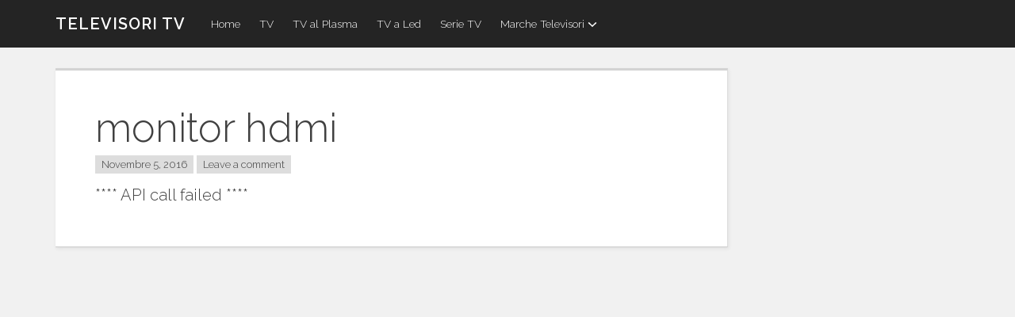

--- FILE ---
content_type: text/html; charset=UTF-8
request_url: https://www.televisoritv.it/tv/monitor-hdmi/
body_size: 5423
content:

<!DOCTYPE html>
<html lang="it-IT" class="no-js">
<head>

<!-- Google Tag Manager -->
<script>(function(w,d,s,l,i){w[l]=w[l]||[];w[l].push({'gtm.start':
new Date().getTime(),event:'gtm.js'});var f=d.getElementsByTagName(s)[0],
j=d.createElement(s),dl=l!='dataLayer'?'&l='+l:'';j.async=true;j.src=
'https://www.googletagmanager.com/gtm.js?id='+i+dl;f.parentNode.insertBefore(j,f);
})(window,document,'script','dataLayer','GTM-WF26BK');</script>
<!-- End Google Tag Manager -->

<meta charset="UTF-8">
<meta name="viewport" content="width=device-width, initial-scale=1">
<link rel="profile" href="http://gmpg.org/xfn/11">
<link rel="pingback" href="https://www.televisoritv.it/xmlrpc.php">
<script>(function(){document.documentElement.className='js'})();</script><meta name='robots' content='index, follow, max-image-preview:large, max-snippet:-1, max-video-preview:-1' />

	<!-- This site is optimized with the Yoast SEO plugin v18.3 - https://yoast.com/wordpress/plugins/seo/ -->
	<title>monitor hdmi - Televisori TV</title>
	<meta name="description" content="Trova prezzi e consigli per acquistare il miglior monitor hdmi. Su televisoriTV." />
	<link rel="canonical" href="https://www.televisoritv.it/tv/monitor-hdmi/" />
	<meta property="og:locale" content="it_IT" />
	<meta property="og:type" content="article" />
	<meta property="og:title" content="monitor hdmi - Televisori TV" />
	<meta property="og:description" content="Trova prezzi e consigli per acquistare il miglior monitor hdmi. Su televisoriTV." />
	<meta property="og:url" content="https://www.televisoritv.it/tv/monitor-hdmi/" />
	<meta property="og:site_name" content="Televisori TV" />
	<meta property="article:published_time" content="2016-11-05T08:48:31+00:00" />
	<meta name="twitter:card" content="summary" />
	<meta name="twitter:label1" content="Scritto da" />
	<meta name="twitter:data1" content="admin" />
	<script type="application/ld+json" class="yoast-schema-graph">{"@context":"https://schema.org","@graph":[{"@type":"WebSite","@id":"https://www.televisoritv.it/#website","url":"https://www.televisoritv.it/","name":"Televisori TV","description":"Tutto sulle televisioni","potentialAction":[{"@type":"SearchAction","target":{"@type":"EntryPoint","urlTemplate":"https://www.televisoritv.it/?s={search_term_string}"},"query-input":"required name=search_term_string"}],"inLanguage":"it-IT"},{"@type":"WebPage","@id":"https://www.televisoritv.it/tv/monitor-hdmi/#webpage","url":"https://www.televisoritv.it/tv/monitor-hdmi/","name":"monitor hdmi - Televisori TV","isPartOf":{"@id":"https://www.televisoritv.it/#website"},"datePublished":"2016-11-05T08:48:31+00:00","dateModified":"2016-11-05T08:48:31+00:00","author":{"@id":"https://www.televisoritv.it/#/schema/person/63f00437d356ca10f58389b2ef71471b"},"description":"Trova prezzi e consigli per acquistare il miglior monitor hdmi. Su televisoriTV.","breadcrumb":{"@id":"https://www.televisoritv.it/tv/monitor-hdmi/#breadcrumb"},"inLanguage":"it-IT","potentialAction":[{"@type":"ReadAction","target":["https://www.televisoritv.it/tv/monitor-hdmi/"]}]},{"@type":"BreadcrumbList","@id":"https://www.televisoritv.it/tv/monitor-hdmi/#breadcrumb","itemListElement":[{"@type":"ListItem","position":1,"name":"Home","item":"https://www.televisoritv.it/"},{"@type":"ListItem","position":2,"name":"monitor hdmi"}]},{"@type":"Person","@id":"https://www.televisoritv.it/#/schema/person/63f00437d356ca10f58389b2ef71471b","name":"admin","image":{"@type":"ImageObject","@id":"https://www.televisoritv.it/#personlogo","inLanguage":"it-IT","url":"https://secure.gravatar.com/avatar/72763643d30555b623faf80315dc599b?s=96&d=mm&r=g","contentUrl":"https://secure.gravatar.com/avatar/72763643d30555b623faf80315dc599b?s=96&d=mm&r=g","caption":"admin"},"url":"https://www.televisoritv.it/author/admin/"}]}</script>
	<!-- / Yoast SEO plugin. -->


<link rel='dns-prefetch' href='//fonts.googleapis.com' />
<link rel='dns-prefetch' href='//s.w.org' />
<link rel="alternate" type="application/rss+xml" title="Televisori TV &raquo; Feed" href="https://www.televisoritv.it/feed/" />
<link rel="alternate" type="application/rss+xml" title="Televisori TV &raquo; Feed dei commenti" href="https://www.televisoritv.it/comments/feed/" />
<link rel="alternate" type="application/rss+xml" title="Televisori TV &raquo; monitor hdmi Feed dei commenti" href="https://www.televisoritv.it/tv/monitor-hdmi/feed/" />
<script type="text/javascript">
window._wpemojiSettings = {"baseUrl":"https:\/\/s.w.org\/images\/core\/emoji\/13.1.0\/72x72\/","ext":".png","svgUrl":"https:\/\/s.w.org\/images\/core\/emoji\/13.1.0\/svg\/","svgExt":".svg","source":{"concatemoji":"https:\/\/www.televisoritv.it\/wp-includes\/js\/wp-emoji-release.min.js?ver=5.9.2"}};
/*! This file is auto-generated */
!function(e,a,t){var n,r,o,i=a.createElement("canvas"),p=i.getContext&&i.getContext("2d");function s(e,t){var a=String.fromCharCode;p.clearRect(0,0,i.width,i.height),p.fillText(a.apply(this,e),0,0);e=i.toDataURL();return p.clearRect(0,0,i.width,i.height),p.fillText(a.apply(this,t),0,0),e===i.toDataURL()}function c(e){var t=a.createElement("script");t.src=e,t.defer=t.type="text/javascript",a.getElementsByTagName("head")[0].appendChild(t)}for(o=Array("flag","emoji"),t.supports={everything:!0,everythingExceptFlag:!0},r=0;r<o.length;r++)t.supports[o[r]]=function(e){if(!p||!p.fillText)return!1;switch(p.textBaseline="top",p.font="600 32px Arial",e){case"flag":return s([127987,65039,8205,9895,65039],[127987,65039,8203,9895,65039])?!1:!s([55356,56826,55356,56819],[55356,56826,8203,55356,56819])&&!s([55356,57332,56128,56423,56128,56418,56128,56421,56128,56430,56128,56423,56128,56447],[55356,57332,8203,56128,56423,8203,56128,56418,8203,56128,56421,8203,56128,56430,8203,56128,56423,8203,56128,56447]);case"emoji":return!s([10084,65039,8205,55357,56613],[10084,65039,8203,55357,56613])}return!1}(o[r]),t.supports.everything=t.supports.everything&&t.supports[o[r]],"flag"!==o[r]&&(t.supports.everythingExceptFlag=t.supports.everythingExceptFlag&&t.supports[o[r]]);t.supports.everythingExceptFlag=t.supports.everythingExceptFlag&&!t.supports.flag,t.DOMReady=!1,t.readyCallback=function(){t.DOMReady=!0},t.supports.everything||(n=function(){t.readyCallback()},a.addEventListener?(a.addEventListener("DOMContentLoaded",n,!1),e.addEventListener("load",n,!1)):(e.attachEvent("onload",n),a.attachEvent("onreadystatechange",function(){"complete"===a.readyState&&t.readyCallback()})),(n=t.source||{}).concatemoji?c(n.concatemoji):n.wpemoji&&n.twemoji&&(c(n.twemoji),c(n.wpemoji)))}(window,document,window._wpemojiSettings);
</script>
<style type="text/css">
img.wp-smiley,
img.emoji {
	display: inline !important;
	border: none !important;
	box-shadow: none !important;
	height: 1em !important;
	width: 1em !important;
	margin: 0 0.07em !important;
	vertical-align: -0.1em !important;
	background: none !important;
	padding: 0 !important;
}
</style>
	<style id='global-styles-inline-css' type='text/css'>
body{--wp--preset--color--black: #000000;--wp--preset--color--cyan-bluish-gray: #abb8c3;--wp--preset--color--white: #ffffff;--wp--preset--color--pale-pink: #f78da7;--wp--preset--color--vivid-red: #cf2e2e;--wp--preset--color--luminous-vivid-orange: #ff6900;--wp--preset--color--luminous-vivid-amber: #fcb900;--wp--preset--color--light-green-cyan: #7bdcb5;--wp--preset--color--vivid-green-cyan: #00d084;--wp--preset--color--pale-cyan-blue: #8ed1fc;--wp--preset--color--vivid-cyan-blue: #0693e3;--wp--preset--color--vivid-purple: #9b51e0;--wp--preset--gradient--vivid-cyan-blue-to-vivid-purple: linear-gradient(135deg,rgba(6,147,227,1) 0%,rgb(155,81,224) 100%);--wp--preset--gradient--light-green-cyan-to-vivid-green-cyan: linear-gradient(135deg,rgb(122,220,180) 0%,rgb(0,208,130) 100%);--wp--preset--gradient--luminous-vivid-amber-to-luminous-vivid-orange: linear-gradient(135deg,rgba(252,185,0,1) 0%,rgba(255,105,0,1) 100%);--wp--preset--gradient--luminous-vivid-orange-to-vivid-red: linear-gradient(135deg,rgba(255,105,0,1) 0%,rgb(207,46,46) 100%);--wp--preset--gradient--very-light-gray-to-cyan-bluish-gray: linear-gradient(135deg,rgb(238,238,238) 0%,rgb(169,184,195) 100%);--wp--preset--gradient--cool-to-warm-spectrum: linear-gradient(135deg,rgb(74,234,220) 0%,rgb(151,120,209) 20%,rgb(207,42,186) 40%,rgb(238,44,130) 60%,rgb(251,105,98) 80%,rgb(254,248,76) 100%);--wp--preset--gradient--blush-light-purple: linear-gradient(135deg,rgb(255,206,236) 0%,rgb(152,150,240) 100%);--wp--preset--gradient--blush-bordeaux: linear-gradient(135deg,rgb(254,205,165) 0%,rgb(254,45,45) 50%,rgb(107,0,62) 100%);--wp--preset--gradient--luminous-dusk: linear-gradient(135deg,rgb(255,203,112) 0%,rgb(199,81,192) 50%,rgb(65,88,208) 100%);--wp--preset--gradient--pale-ocean: linear-gradient(135deg,rgb(255,245,203) 0%,rgb(182,227,212) 50%,rgb(51,167,181) 100%);--wp--preset--gradient--electric-grass: linear-gradient(135deg,rgb(202,248,128) 0%,rgb(113,206,126) 100%);--wp--preset--gradient--midnight: linear-gradient(135deg,rgb(2,3,129) 0%,rgb(40,116,252) 100%);--wp--preset--duotone--dark-grayscale: url('#wp-duotone-dark-grayscale');--wp--preset--duotone--grayscale: url('#wp-duotone-grayscale');--wp--preset--duotone--purple-yellow: url('#wp-duotone-purple-yellow');--wp--preset--duotone--blue-red: url('#wp-duotone-blue-red');--wp--preset--duotone--midnight: url('#wp-duotone-midnight');--wp--preset--duotone--magenta-yellow: url('#wp-duotone-magenta-yellow');--wp--preset--duotone--purple-green: url('#wp-duotone-purple-green');--wp--preset--duotone--blue-orange: url('#wp-duotone-blue-orange');--wp--preset--font-size--small: 13px;--wp--preset--font-size--medium: 20px;--wp--preset--font-size--large: 36px;--wp--preset--font-size--x-large: 42px;}.has-black-color{color: var(--wp--preset--color--black) !important;}.has-cyan-bluish-gray-color{color: var(--wp--preset--color--cyan-bluish-gray) !important;}.has-white-color{color: var(--wp--preset--color--white) !important;}.has-pale-pink-color{color: var(--wp--preset--color--pale-pink) !important;}.has-vivid-red-color{color: var(--wp--preset--color--vivid-red) !important;}.has-luminous-vivid-orange-color{color: var(--wp--preset--color--luminous-vivid-orange) !important;}.has-luminous-vivid-amber-color{color: var(--wp--preset--color--luminous-vivid-amber) !important;}.has-light-green-cyan-color{color: var(--wp--preset--color--light-green-cyan) !important;}.has-vivid-green-cyan-color{color: var(--wp--preset--color--vivid-green-cyan) !important;}.has-pale-cyan-blue-color{color: var(--wp--preset--color--pale-cyan-blue) !important;}.has-vivid-cyan-blue-color{color: var(--wp--preset--color--vivid-cyan-blue) !important;}.has-vivid-purple-color{color: var(--wp--preset--color--vivid-purple) !important;}.has-black-background-color{background-color: var(--wp--preset--color--black) !important;}.has-cyan-bluish-gray-background-color{background-color: var(--wp--preset--color--cyan-bluish-gray) !important;}.has-white-background-color{background-color: var(--wp--preset--color--white) !important;}.has-pale-pink-background-color{background-color: var(--wp--preset--color--pale-pink) !important;}.has-vivid-red-background-color{background-color: var(--wp--preset--color--vivid-red) !important;}.has-luminous-vivid-orange-background-color{background-color: var(--wp--preset--color--luminous-vivid-orange) !important;}.has-luminous-vivid-amber-background-color{background-color: var(--wp--preset--color--luminous-vivid-amber) !important;}.has-light-green-cyan-background-color{background-color: var(--wp--preset--color--light-green-cyan) !important;}.has-vivid-green-cyan-background-color{background-color: var(--wp--preset--color--vivid-green-cyan) !important;}.has-pale-cyan-blue-background-color{background-color: var(--wp--preset--color--pale-cyan-blue) !important;}.has-vivid-cyan-blue-background-color{background-color: var(--wp--preset--color--vivid-cyan-blue) !important;}.has-vivid-purple-background-color{background-color: var(--wp--preset--color--vivid-purple) !important;}.has-black-border-color{border-color: var(--wp--preset--color--black) !important;}.has-cyan-bluish-gray-border-color{border-color: var(--wp--preset--color--cyan-bluish-gray) !important;}.has-white-border-color{border-color: var(--wp--preset--color--white) !important;}.has-pale-pink-border-color{border-color: var(--wp--preset--color--pale-pink) !important;}.has-vivid-red-border-color{border-color: var(--wp--preset--color--vivid-red) !important;}.has-luminous-vivid-orange-border-color{border-color: var(--wp--preset--color--luminous-vivid-orange) !important;}.has-luminous-vivid-amber-border-color{border-color: var(--wp--preset--color--luminous-vivid-amber) !important;}.has-light-green-cyan-border-color{border-color: var(--wp--preset--color--light-green-cyan) !important;}.has-vivid-green-cyan-border-color{border-color: var(--wp--preset--color--vivid-green-cyan) !important;}.has-pale-cyan-blue-border-color{border-color: var(--wp--preset--color--pale-cyan-blue) !important;}.has-vivid-cyan-blue-border-color{border-color: var(--wp--preset--color--vivid-cyan-blue) !important;}.has-vivid-purple-border-color{border-color: var(--wp--preset--color--vivid-purple) !important;}.has-vivid-cyan-blue-to-vivid-purple-gradient-background{background: var(--wp--preset--gradient--vivid-cyan-blue-to-vivid-purple) !important;}.has-light-green-cyan-to-vivid-green-cyan-gradient-background{background: var(--wp--preset--gradient--light-green-cyan-to-vivid-green-cyan) !important;}.has-luminous-vivid-amber-to-luminous-vivid-orange-gradient-background{background: var(--wp--preset--gradient--luminous-vivid-amber-to-luminous-vivid-orange) !important;}.has-luminous-vivid-orange-to-vivid-red-gradient-background{background: var(--wp--preset--gradient--luminous-vivid-orange-to-vivid-red) !important;}.has-very-light-gray-to-cyan-bluish-gray-gradient-background{background: var(--wp--preset--gradient--very-light-gray-to-cyan-bluish-gray) !important;}.has-cool-to-warm-spectrum-gradient-background{background: var(--wp--preset--gradient--cool-to-warm-spectrum) !important;}.has-blush-light-purple-gradient-background{background: var(--wp--preset--gradient--blush-light-purple) !important;}.has-blush-bordeaux-gradient-background{background: var(--wp--preset--gradient--blush-bordeaux) !important;}.has-luminous-dusk-gradient-background{background: var(--wp--preset--gradient--luminous-dusk) !important;}.has-pale-ocean-gradient-background{background: var(--wp--preset--gradient--pale-ocean) !important;}.has-electric-grass-gradient-background{background: var(--wp--preset--gradient--electric-grass) !important;}.has-midnight-gradient-background{background: var(--wp--preset--gradient--midnight) !important;}.has-small-font-size{font-size: var(--wp--preset--font-size--small) !important;}.has-medium-font-size{font-size: var(--wp--preset--font-size--medium) !important;}.has-large-font-size{font-size: var(--wp--preset--font-size--large) !important;}.has-x-large-font-size{font-size: var(--wp--preset--font-size--x-large) !important;}
</style>
<link rel='stylesheet' id='asa2-css'  href='https://www.televisoritv.it/wp-content/plugins/amazon-simple-affiliate/files/css/asa2.min.css?ver=1.13.6' type='text/css' media='all' />
<link rel='stylesheet' id='crp-style-rounded-thumbs-css'  href='https://www.televisoritv.it/wp-content/plugins/contextual-related-posts/css/rounded-thumbs.min.css?ver=1.0.1' type='text/css' media='all' />
<style id='crp-style-rounded-thumbs-inline-css' type='text/css'>

			.crp_related a {
			  width: 150px;
			  height: 150px;
			  text-decoration: none;
			}
			.crp_related img {
			  max-width: 150px;
			  margin: auto;
			}
			.crp_related .crp_title {
			  width: 100%;
			}
			
</style>
<link rel='stylesheet' id='parent-style-css'  href='https://www.televisoritv.it/wp-content/themes/penguin/style.css?ver=5.9.2' type='text/css' media='all' />
<link rel='stylesheet' id='child-style-css'  href='https://www.televisoritv.it/wp-content/themes/child-penguin/style.css?ver=5.9.2' type='text/css' media='all' />
<link rel='stylesheet' id='penguin-parent-style-css'  href='https://www.televisoritv.it/wp-content/themes/penguin/style.css?ver=5.9.2' type='text/css' media='all' />
<link rel='stylesheet' id='penguin-style-css'  href='https://www.televisoritv.it/wp-content/themes/child-penguin/style.css?ver=5.9.2' type='text/css' media='all' />
<link rel='stylesheet' id='penguin-font-css'  href='//fonts.googleapis.com/css?family=Raleway%3A300%2C600&#038;ver=5.9.2' type='text/css' media='all' />
<script type='text/javascript' src='//ajax.googleapis.com/ajax/libs/jquery/3.6.0/jquery.min.js' id='jquery-core-js'></script>
<script>window.jQuery || document.write('<script src="https://www.televisoritv.it/wp-includes/js/jquery/jquery.js"><\/script>')</script>
<script type='text/javascript' src='//cdnjs.cloudflare.com/ajax/libs/jquery-migrate/3.3.2/jquery-migrate.min.js' id='jquery-migrate-js'></script>
<link rel="https://api.w.org/" href="https://www.televisoritv.it/wp-json/" /><link rel="alternate" type="application/json" href="https://www.televisoritv.it/wp-json/wp/v2/posts/5716" /><link rel="EditURI" type="application/rsd+xml" title="RSD" href="https://www.televisoritv.it/xmlrpc.php?rsd" />
<link rel="wlwmanifest" type="application/wlwmanifest+xml" href="https://www.televisoritv.it/wp-includes/wlwmanifest.xml" /> 
<meta name="generator" content="WordPress 5.9.2" />
<link rel='shortlink' href='https://www.televisoritv.it/?p=5716' />
<link rel="alternate" type="application/json+oembed" href="https://www.televisoritv.it/wp-json/oembed/1.0/embed?url=https%3A%2F%2Fwww.televisoritv.it%2Ftv%2Fmonitor-hdmi%2F" />
<link rel="alternate" type="text/xml+oembed" href="https://www.televisoritv.it/wp-json/oembed/1.0/embed?url=https%3A%2F%2Fwww.televisoritv.it%2Ftv%2Fmonitor-hdmi%2F&#038;format=xml" />
<link rel="icon" href="https://www.televisoritv.it/wp-content/uploads/2020/04/cropped-icon-travelplanner-32x32.jpg" sizes="32x32" />
<link rel="icon" href="https://www.televisoritv.it/wp-content/uploads/2020/04/cropped-icon-travelplanner-192x192.jpg" sizes="192x192" />
<link rel="apple-touch-icon" href="https://www.televisoritv.it/wp-content/uploads/2020/04/cropped-icon-travelplanner-180x180.jpg" />
<meta name="msapplication-TileImage" content="https://www.televisoritv.it/wp-content/uploads/2020/04/cropped-icon-travelplanner-270x270.jpg" />
</head>
<body class="post-template-default single single-post postid-5716 single-format-standard">
<!-- Google Tag Manager (noscript) -->
<noscript><iframe src="https://www.googletagmanager.com/ns.html?id=GTM-WF26BK"
height="0" width="0" style="display:none;visibility:hidden"></iframe></noscript>
<!-- End Google Tag Manager (noscript) -->

<div id="page" class="hfeed site">

		<header id="masthead" class="site-header" role="banner">
		
		
<div id="navbar">

	<div class="container">

		<nav id="site-navigation" class="main-navigation clear" role="navigation" aria-label="Primary Navigation">

							<p class="site-title">
					<a href="" rel="home">Televisori TV</a>
				</p>
			
			<button class="menu-toggle" aria-controls="primary-menu" aria-expanded="false" aria-label="Menu">
				<svg version="1.1" class="penguin-icon-menu" role="img" aria-hidden="true">
					<use xlink:href="https://www.televisoritv.it/wp-content/themes/penguin/icons.svg#penguin-icon-menu"></use>
				</svg>
			</button>

			<div class="menu-main-container"><ul id="primary-menu" class="main-menu nav-menu"><li id="menu-item-4330" class="menu-item menu-item-type-custom menu-item-object-custom menu-item-home menu-item-4330"><a href="http://www.televisoritv.it/">Home</a></li>
<li id="menu-item-4326" class="menu-item menu-item-type-taxonomy menu-item-object-category current-post-ancestor current-menu-parent current-post-parent menu-item-4326"><a href="https://www.televisoritv.it/category/tv/">TV</a></li>
<li id="menu-item-4328" class="menu-item menu-item-type-taxonomy menu-item-object-category menu-item-4328"><a href="https://www.televisoritv.it/category/tv/plasma/">TV al Plasma</a></li>
<li id="menu-item-4329" class="menu-item menu-item-type-taxonomy menu-item-object-category menu-item-4329"><a href="https://www.televisoritv.it/category/tv/led/">TV a Led</a></li>
<li id="menu-item-28473" class="menu-item menu-item-type-taxonomy menu-item-object-category menu-item-28473"><a href="https://www.televisoritv.it/category/serie-tv/">Serie TV</a></li>
<li id="menu-item-29864" class="menu-item menu-item-type-taxonomy menu-item-object-category menu-item-has-children menu-item-29864"><a href="https://www.televisoritv.it/category/televisori/">Marche Televisori<svg version="1.1" aria-hidden="true" class="penguin-icon-dropdown"><use xlink:href="https://www.televisoritv.it/wp-content/themes/penguin/icons.svg#penguin-icon-dropdown"></use></svg></a>
<ul class="sub-menu">
	<li id="menu-item-4327" class="menu-item menu-item-type-taxonomy menu-item-object-category menu-item-4327"><a href="https://www.televisoritv.it/category/tv/akai/">TV Akai</a></li>
	<li id="menu-item-29750" class="menu-item menu-item-type-custom menu-item-object-custom menu-item-29750"><a href="https://www.televisoritv.it/tv/televisori-zephir-2/">Televisori Zephir</a></li>
</ul>
</li>
</ul></div>
		</nav><!-- #site-navigation -->

	</div><!-- .container -->

</div><!-- #navbar -->
		
		
	</header><!-- #masthead -->
	
		<div id="content" class="site-content container">
		
<div id="content-area">
	<div id="primary">
		<main id="main" class="site-main" role="main">

		
			
<article id="post-5716" class="post-5716 post type-post status-publish format-standard hentry category-tv tag-hdmi tag-monitor penguin-post penguin-post-not-sticky">
		<header class="entry-header">
		<h1 class="entry-title">monitor hdmi</h1>
		<div class="entry-meta-top">
			<div class="posted-on btn btn-sm small"><a href="https://www.televisoritv.it/tv/monitor-hdmi/" rel="bookmark"><time class="entry-date published updated" datetime="2016-11-05T08:48:31+00:00">Novembre 5, 2016</time></a></div>	
	
			<div class="comments-link btn btn-sm small"><a href="https://www.televisoritv.it/tv/monitor-hdmi/#respond">Leave a comment</a></div>
		</div><!-- .entry-meta-top -->	</header><!-- .entry-header -->

	<div class="entry-content">
	**** API call failed ****

--- FILE ---
content_type: text/css
request_url: https://www.televisoritv.it/wp-content/themes/child-penguin/style.css?ver=5.9.2
body_size: -147
content:
/*
Theme Name:     child penguin
Description:    
Author:         admin
Template:       penguin

(optional values you can add: Theme URI, Author URI, Version, License, License URI, Tags, Text Domain)
*/


--- FILE ---
content_type: text/plain
request_url: https://www.google-analytics.com/j/collect?v=1&_v=j102&aip=1&a=1452128130&t=pageview&_s=1&dl=https%3A%2F%2Fwww.televisoritv.it%2Ftv%2Fmonitor-hdmi%2F&ul=en-us%40posix&dt=monitor%20hdmi%20-%20Televisori%20TV&sr=1280x720&vp=1280x720&_u=YEDAAAABAAAAAC~&jid=1448645281&gjid=908146635&cid=64159110.1768647681&tid=UA-89061439-1&_gid=343707406.1768647681&_r=1&_slc=1&gtm=45He61e1n71WF26BKv72765468za200zd72765468&gcd=13l3l3l3l1l1&dma=0&tag_exp=103116026~103200004~104527906~104528500~104684208~104684211~105391253~115938466~115938469~117041587&z=1209995727
body_size: -835
content:
2,cG-E5CDRQJ441

--- FILE ---
content_type: text/plain
request_url: https://www.google-analytics.com/j/collect?v=1&_v=j102&a=1452128130&t=pageview&_s=1&dl=https%3A%2F%2Fwww.televisoritv.it%2Ftv%2Fmonitor-hdmi%2F&ul=en-us%40posix&dt=monitor%20hdmi%20-%20Televisori%20TV&sr=1280x720&vp=1280x720&_u=YEBAAAABAAAAAC~&jid=785061832&gjid=1937190933&cid=64159110.1768647681&tid=UA-52135496-42&_gid=343707406.1768647681&_r=1&_slc=1&gtm=45He61e1n71WF26BKv72765468za200zd72765468&gcd=13l3l3l3l1l1&dma=0&tag_exp=103116026~103200004~104527906~104528500~104684208~104684211~105391253~115938466~115938469~117041587&z=478335733
body_size: -451
content:
2,cG-YK6VSJGE8H